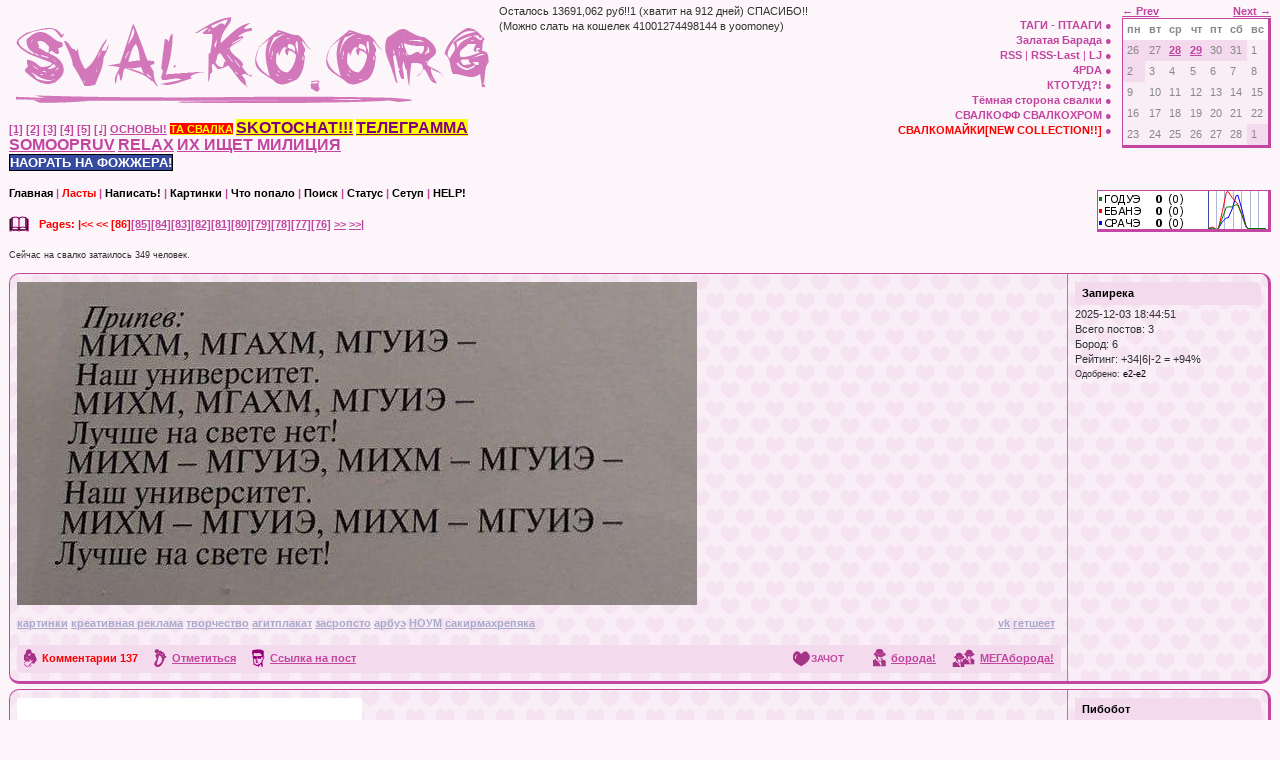

--- FILE ---
content_type: text/html; charset=windows-1251
request_url: https://svalko.org/tag/47
body_size: 12531
content:
<!DOCTYPE html PUBLIC "-//W3C//DTD XHTML 1.0 Transitional//EN" "http://www.w3.org/TR/xhtml1/DTD/xhtml1-transitional.dtd">

<html xmlns="http://www.w3.org/1999/xhtml" xml:lang="ru" lang="ru"> <!-- НАДО НАДО ЧИПОВАДЗЭ ПА УТРАМЭ ВЕЧЕРАМ!!!11 -->
<head>
<meta http-equiv="X-UA-Compatible" content="IE=7"/>
<base href="https://svalko.org/"/>
<meta http-equiv="Content-Type" content="text/html; charset=windows-1251"/>
<meta name="yandex-verification" content="589d1a877f070ff9"/>
<title>&#x2665;&#x2665;&#x2665; СвАлОчКа! &#x2665;&#x2665;&#x2665;&#x263a;&#x263b;&#x263a;</title><link href="css/style.css" type="text/css" rel="stylesheet"/>
<!--link href="css/jumping_gay_porn.css" type="text/css" rel="stylesheet"/-->
<!--[if lt IE 8]><link href="css/style_ie.css" type="text/css" rel="stylesheet" /><![endif]-->
<link href="/css/style_pink.css" type="text/css" rel="stylesheet"><link rel="alternate" type="application/xml" title="RSS" href="https://svalko.org/rss.php"/>
<link rel="stylesheet" href="/css/gif-player.css" type="text/css" media="screen"/>
<script>
  (function(i,s,o,g,r,a,m){i['GoogleAnalyticsObject']=r;i[r]=i[r]||function(){
  (i[r].q=i[r].q||[]).push(arguments)},i[r].l=1*new Date();a=s.createElement(o),
  m=s.getElementsByTagName(o)[0];a.async=1;a.src=g;m.parentNode.insertBefore(a,m)
  })(window,document,'script','//www.google-analytics.com/analytics.js','ga');

  ga('create', 'UA-15578013-2', 'auto');
  ga('send', 'pageview');
</script>
<script type="text/javascript" src="/js/jquery-1.4.2.min.js"></script>
<script type="text/javascript" src="/js/gif-player.js"></script>
<script type="text/javascript" src="/js/fojjer.js"></script>
</head>
<body id="glagne">		<div id="header"><div style="display: table-row;">
		<div id="logo">			<a href="/"><img src="images/logo-pink.png" width="480" height="97" alt="Свалка! Свалко!" title="возможно АНОНИМНЫЕ НАРКОМАНЫ смогут Вам ПОМОЧЬ."></a><br/>
			<div id="news" style="width: 480px"><div>
<!--a target="_blank" href="https://btanks.sourceforge.net/"><img src="/img/bt.gif" alt="Battle Tanks!" /></a><br/>
<a href="/49131.html"><b>свалко в оерси</b></a><br/>-->
<a href="https://svalko.org/data/2008_12_05_23_06_344103_1.gif">[1]</a>
<a href="/116761.html">[2]</a>
<a href="/114344.html">[3]</a>
<a href="/218319.html">[4]</a>
<a href="/260674.html">[5]</a>
<a href="/167825.html">[&#x2669;]</a><!--br-->
<a href="https://svalko.org/tag/72">ОСНОВЫ!</a>
<a style="color: yellow; background-color: red;" href="https://ta.svalko.org">ТА СВАЛКА</a><!--br-->
<a style="color: purple; background-color: yellow; font-size: 12pt;" href="skype:?chat&blob=YrhaRep8HyqXY0_mocQjVUIgp6PoIiNkYh8q4J-dPA6c31idlcVOa99CEEKrhnvADJqAuNC6h5VWUg">SKOTOCHAT!!!</a>
<a style="color: purple; background-color: yellow; font-size: 12pt;" href="https://t.me/svalo4ka">ТЕЛЕГРАММА</a><!--br-->
<a style="font-size: 12pt;" href="https://svalko.org/477377.html">SOMOOPRUV</a><!--br-->
<a style="font-size: 12pt;" href="https://svalko.org/relax.html">RELAX</a><!--br-->
<a style="font-size: 12pt;" href="https://svalko.org/944090.html">ИХ ИЩЕТ МИЛИЦИЯ</a><!--br-->
<button class="fojjer"></button>
</div><br/></div>		</div>	<div id="donate">		<!-- НАКАТИ ПЯТАЧИНУ!! КОНЧАЙ ЖИДИЦО!! -->
		<!--iframe class="donate" frameborder="0" allowtransparency="true" scrolling="no" src="https://money.yandex.ru/quickpay/shop-widget?account=41001274498144&quickpay=shop&payment-type-choice=on&mobile-payment-type-choice=on&writer=seller&targets=%D0%9D%D0%B0+%D0%BE%D0%BF%D0%BB%D0%B0%D1%82%D1%83+%D1%85%D0%BE%D1%81%D1%82%D0%B8%D0%BD%D0%B3%D0%B0+&targets-hint=&default-sum=99&button-text=03&successURL=" width="460" height="200"></iframe-->
		<!--iframe class="donate" src="https://yoomoney.ru/quickpay/shop-widget?writer=buyer&targets=&targets-hint=&default-sum=199&button-text=11&payment-type-choice=on&mobile-payment-type-choice=on&hint=&successURL=&quickpay=shop&account=41001274498144&" width="423" height="215" frameborder="0" allowtransparency="true" scrolling="no"></iframe-->
		Осталось 13691,062 руб!!1 (хватит на 912 дней)  СПАСИБО!!<br/>
		(Можно слать на кошелек 41001274498144 в yoomoney)<br/><br/>
		<iframe src="https://yoomoney.ru/quickpay/fundraise/button?billNumber=1U0J3gR0aL8.230207&" width="330" height="50" frameborder="0" allowtransparency="true" scrolling="no"></iframe><br/>
		<!-- ЩАЗ Я ТЕБЕ ПОКАЖУ ЧТО ТАКОЕ ЛЕНИН!! -->
	</div>		<!--div id="xxnews">
			<div id="xxnews2" visible="0"></div>
		</div-->
		<ul id="top_nav">			<li><a href="/tags.html" class="nav2">ТАГИ - ПТААГИ</a></li>
			<li><a href="/boroda.html" class="nav2">Залатая Барада</a></li>
			<!--li><a href="/top.html" class="nav2">TOP</a> | <a href="/ct.html" class="nav2">TMPT</a></li-->
			<li><a href="/rss.php" class="nav2">RSS</a> | <a href="/rss.php?comments=1" class="nav2">RSS-Last</a>
				| <a href="http://www.livejournal.com/friends/add.bml?user=dumped_girl" class="nav2">LJ</a></li>
			<li><a href="https://pda.svalko.org/" class="nav2">4PDA</a></li>
			<li><a href="/45099.html" class="nav2" style="font-weight: bold;">КТОТУД?!</a></li>
			<li><a href="https://dark.side.of.svalko.org" class="nav" style="font-weight: bold;">Тёмная сторона свалки</a></li>
			<li><a href="https://svalko.org/firefox/">СВАЛКОФФ</a> <a href="https://svalko.org/chrome/">СВАЛКОХРОМ</a></li>
			<li><a href="http://store.svalko.org" style="color: red;">СВАЛКОМАЙКИ[NEW COLLECTION!!]</a></li>
		</ul>		<!-- ВОВА!1 Надо убрать расстановку классов c0, c1, c2, c3. Нахуй они?-->
<div id="calendar">	<table>
		<caption>
			<a href="/2026/1/1/" class="nav2" style="float: left">&larr; Prev</a>
			<a href="/2026/3/1/" class="nav2">Next &rarr;</a>
		</caption>
		<thead>
			<tr>
				<th>пн</th><th>вт</th><th>ср</th><th>чт</th><th>пт</th><th class="red">сб</th><th class="red">вс</th>
			</tr>
		</thead>
		<tbody>			<tr><td class="cd">
				<span>26</span>			</td><td class="cd">
				<span>27</span>			</td><td class="cd">
				<a href="/2026/01/28/">28</a>			</td><td class="cd">
				<a href="/2026/01/29/">29</a>			</td><td class="cd">
				<span>30</span>			</td><td class="cd">
				<span>31</span>			</td><td class="c0">
				<span>1</span>			</td></tr>					<tr><td class="cc">
				<span>2</span>			</td><td class="c3">
				<span>3</span>			</td><td class="c1">
				<span>4</span>			</td><td class="c3">
				<span>5</span>			</td><td class="c1">
				<span>6</span>			</td><td class="c3">
				<span>7</span>			</td><td class="c1">
				<span>8</span>			</td></tr>					<tr><td class="c0">
				<span>9</span>			</td><td class="c2">
				<span>10</span>			</td><td class="c0">
				<span>11</span>			</td><td class="c2">
				<span>12</span>			</td><td class="c0">
				<span>13</span>			</td><td class="c2">
				<span>14</span>			</td><td class="c0">
				<span>15</span>			</td></tr>					<tr><td class="c1">
				<span>16</span>			</td><td class="c3">
				<span>17</span>			</td><td class="c1">
				<span>18</span>			</td><td class="c3">
				<span>19</span>			</td><td class="c1">
				<span>20</span>			</td><td class="c3">
				<span>21</span>			</td><td class="c1">
				<span>22</span>			</td></tr>					<tr><td class="c0">
				<span>23</span>			</td><td class="c2">
				<span>24</span>			</td><td class="c0">
				<span>25</span>			</td><td class="c2">
				<span>26</span>			</td><td class="c0">
				<span>27</span>			</td><td class="c2">
				<span>28</span>			</td><td class="cd">
				<span>1</span>			</td></tr>		</tbody>	</table>
</div>	</div></div>	<div class="box" style="padding: 0pt; float: right; margin-top: 4px; height: 38px;" id="trends_informer"><a href="/trends.html"><img width="110" height="38" style="" src="trends_images.php?informer=1"/><img width="60" height="38" src="trends_images.php?informer=1&mode=1"/></a></div>	<div class="navigation">
		<a href="/">Главная</a> | 
		<a href="/last.html?lc=1009143" class="last">Ласты</a> |
		<a href="/update.html">Написать!</a> | 
		<a href="/images.html">Картинки</a> | 
		<a href="/random.html">Что попало</a> | 
	    <a href="/search.html">Поиск</a>
	     |
	    <a href="/status.html">Статус</a> | 
	    <a href="/setup.html">Сетуп</a> | <a href="/help.html">HELP!</a>
	</div>
	<div class="paging">Pages: |&lt;&lt;&nbsp;&lt;&lt;&nbsp;<b>[86]</b><a href="/page/85?tag_id=47">[85]</a><a href="/page/84?tag_id=47">[84]</a><a href="/page/83?tag_id=47">[83]</a><a href="/page/82?tag_id=47">[82]</a><a href="/page/81?tag_id=47">[81]</a><a href="/page/80?tag_id=47">[80]</a><a href="/page/79?tag_id=47">[79]</a><a href="/page/78?tag_id=47">[78]</a><a href="/page/77?tag_id=47">[77]</a><a href="/page/76?tag_id=47">[76]</a>&nbsp;<a href="/page/75?tag_id=47">&gt;&gt;</a>&nbsp;<a href="/page/0?tag_id=47">&gt;&gt;|</a></div>
<div style="font-size: 7pt;">Сейчас на cвалко затаилось 349 человек.</div>	<div id="main-block">		<div id="content">			<script type="text/javascript"><!--
		function err(e) {
			e.onerror = null;
			e.src = '/image_proxy.php?url=' + e.src;
		}
//-->
</script>	<div class="posting ">
		<a name="a1002265"></a>
		<div class="info">
			<span class="author"><a href="?author=%C7%E0%EF%E8%F0%E5%EA%E0">Запирека</a></span>
						2025-12-03 18:44:51<br/>
			Всего постов: 3<br/>
			Бород: <span id="cur_boroda_span_1002265">6</span><br/>
			Рейтинг: <span id="rating_span_1002265">+34|6|-2 = +94%</span><br/>
			<small>Одобрено: <a style="text-decoration: none; color: black; font-weight: normal;" href="?approver=e2-e2">e2-e2</a></small>		</div>
		<div class="text">
			<!-- Image from <a target="_blank" href="https://i.vas3k.club/afd68813d36e76eeba47010c4af5d973a29a30bad7516df8bcdaf40e40ea59d6.jpg">https://i.vas3k.club/afd68813d36e76ee.. ..3a29a30bad7516df8bcdaf40e40ea59d6.jpg</a>  --><img src="https://svalko.org/data/2025_12_03_18_44i_vas3k_club_afd68813d36e76eeba47010c4af5d973a29a30bad7516df8bcdaf40e40ea59d6.jpg"  alt="https://i.vas3k.club/afd68813d36e76eeba47010c4af5d973a29a30bad7516df8bcdaf40e40ea59d6.jpg" width="680" height="323" /><span class="preview" id="preview_1002265">	</span>
			<div class="tags">
		<a href="/tag/17">картинки</a> <a href="/tag/47">креативная реклама</a> <a href="/tag/50">творчество</a> <a href="/tag/59">агитплакат</a> <a href="/tag/88">засропсто</a> <a href="/tag/96">арбуэ</a> <a href="/tag/118">НОУМ</a> <a href="/tag/126">сакирмахрепяка</a> 	<div style="float: right; margin-right: 5px;" class="rt-post">
	    <a target="_blank" href="https://vk.com/share.php?url=http%3A%2F%2Fsvalko.org%2F1002265.html">vk</a>
	    <a target="_blank" href="retweet.php?post=1002265">гетшеет</a>
	</div>
</div>
		</div>
		<div class="manage">
			<div class="rate">
				        <span id="vote_form_1002265" class="vote">				<a href="javascript:vote(1002265, 1);">ЗАЧОТ</a>
			</span>	<b id="voted_area2_1002265"></b>	
							<span id="boroda_form_1002265">				<a href="javascript:boroda(1002265, 0);" class="boroda">борода!</a>				<a href="javascript:boroda(1002265, 1);" class="megaboroda">МЕГАборода!</a>			</span>			<span style="display: none;" id="boroda_voted_1002265">я знаю :(</span>
			</div>
			<a href="/1002265.html?high=1008165#c1008165" class="read">Комментарии <span>137</span></a>			<a href="/update.html?comment=1002265" class="write">Отметиться</a>
			<a href="https://svalko.org/1002265.html">Ссылка на пост</a>
		</div>
	</div>
	<div class="posting ">
		<a name="a999685"></a>
		<div class="info">
			<span class="author"><a href="?author=%CF%E8%E1%EE%E1%EE%F2">Пибобот</a></span>
						2025-11-11 15:05:44<br/>
			Всего постов: 1<br/>
			Бород: <span id="cur_boroda_span_999685">6</span><br/>
			Рейтинг: <span id="rating_span_999685">+24|8|-17 = +57%</span><br/>
			<small>Одобрено: <a style="text-decoration: none; color: black; font-weight: normal;" href="?approver=Рвун Чехлов">Рвун Чехлов</a></small>		</div>
		<div class="text">
			<!-- Image from <a target="_blank" href="https://i.ibb.co/99TFjQCM/chipy.png">https://i.ibb.co/99TFjQCM/chipy.png</a>  --><img src="https://svalko.org/data/2025_11_11_15_05i_ibb_co_99TFjQCM_chipy.png"  alt="https://i.ibb.co/99TFjQCM/chipy.png" width="345" height="396" /><span class="preview" id="preview_999685">	</span>
			<div class="tags">
		<a href="/tag/17">картинки</a> <a href="/tag/47">креативная реклама</a> <a href="/tag/50">творчество</a> <a href="/tag/59">агитплакат</a> <a href="/tag/64">проблемы передачи абсолютного вселенского знания вводящим низшим существам</a> <a href="/tag/88">засропсто</a> 	<div style="float: right; margin-right: 5px;" class="rt-post">
	    <a target="_blank" href="https://vk.com/share.php?url=http%3A%2F%2Fsvalko.org%2F999685.html">vk</a>
	    <a target="_blank" href="retweet.php?post=999685">гетшеет</a>
	</div>
</div>
		</div>
		<div class="manage">
			<div class="rate">
				        <span id="vote_form_999685" class="vote">				<a href="javascript:vote(999685, 1);">ЗАЧОТ</a>
			</span>	<b id="voted_area2_999685"></b>	
							<span id="boroda_form_999685">				<a href="javascript:boroda(999685, 0);" class="boroda">борода!</a>				<a href="javascript:boroda(999685, 1);" class="megaboroda">МЕГАборода!</a>			</span>			<span style="display: none;" id="boroda_voted_999685">я знаю :(</span>
			</div>
			<a href="/999685.html?high=1000823#c1000823" class="read">Комментарии <span>113</span></a>			<a href="/update.html?comment=999685" class="write">Отметиться</a>
			<a href="https://svalko.org/999685.html">Ссылка на пост</a>
		</div>
	</div>
	<div class="posting ">
		<a name="a996799"></a>
		<div class="info">
			<span class="author"><a href="?author=Booooo">Booooo</a></span>
						2025-10-17 19:35:35<br/>
			Всего постов: 128<br/>
			Бород: <span id="cur_boroda_span_996799">3</span><br/>
			Рейтинг: <span id="rating_span_996799">+22|1|0 = +100%</span><br/>
			<small>Одобрено: <a style="text-decoration: none; color: black; font-weight: normal;" href="?approver=Рвун Чехлов">Рвун Чехлов</a></small>		</div>
		<div class="text">
			<!-- Image from <a target="_blank" href="http://cdn.jpg.wtf/futurico/16/1e/1760619620-161e461c2b90a11c28ef06baa3bb86f8.jpeg">http://cdn.jpg.wtf/futurico/16/1e/176.. ..161e461c2b90a11c28ef06baa3bb86f8.jpeg</a>  --><img src="https://svalko.org/data/2025_10_17_19_35cdn_jpg_wtf_futurico_16_1e_1760619620_161e461c2b90a11c28ef06baa3bb86f8.jpeg"  alt="http://cdn.jpg.wtf/futurico/16/1e/1760619620-161e461c2b90a11c28ef06baa3bb86f8.jpeg" width="800" height="1066" /><span class="preview" id="preview_996799">	</span>
			<div class="tags">
		<a href="/tag/17">картинки</a> <a href="/tag/47">креативная реклама</a> <a href="/tag/90">ниибу</a> <a href="/tag/126">сакирмахрепяка</a> 	<div style="float: right; margin-right: 5px;" class="rt-post">
	    <a target="_blank" href="https://vk.com/share.php?url=http%3A%2F%2Fsvalko.org%2F996799.html">vk</a>
	    <a target="_blank" href="retweet.php?post=996799">гетшеет</a>
	</div>
</div>
		</div>
		<div class="manage">
			<div class="rate">
				        <span id="vote_form_996799" class="vote">				<a href="javascript:vote(996799, 1);">ЗАЧОТ</a>
			</span>	<b id="voted_area2_996799"></b>	
							<span id="boroda_form_996799">				<a href="javascript:boroda(996799, 0);" class="boroda">борода!</a>				<a href="javascript:boroda(996799, 1);" class="megaboroda">МЕГАборода!</a>			</span>			<span style="display: none;" id="boroda_voted_996799">я знаю :(</span>
			</div>
			<a href="/996799.html?high=998893#c998893" class="read">Комментарии <span>102</span></a>			<a href="/update.html?comment=996799" class="write">Отметиться</a>
			<a href="https://svalko.org/996799.html">Ссылка на пост</a>
		</div>
	</div>
	<div class="posting ">
		<a name="a995855"></a>
		<div class="info">
			<span class="author"><a href="?author=%C0%E4%EC%E8%ED%E8%F1%F2%F0%E0%F6%E8%FF+%E2+%EB%E8%F6%E5">Администрация в лице</a></span>
						2025-10-02 12:02:12<br/>
			Всего постов: 34<br/>
			Бород: <span id="cur_boroda_span_995855">5</span><br/>
			Рейтинг: <span id="rating_span_995855">+12|1|-7 = +61%</span><br/>
					</div>
		<div class="text">
			<strong>6. Мебиус 1025
<br/>небу 2023-12-06 14:00:56</strong>
<br/>
<br/><!-- Image from <a target="_blank" href="https://i.ibb.co/Zz08fmgq/meaq4Qh.jpg">https://i.ibb.co/Zz08fmgq/meaq4Qh.jpg</a>  --><img src="https://svalko.org/data/2025_10_02_12_02i_ibb_co_Zz08fmgq_meaq4Qh.jpg"  alt="https://i.ibb.co/Zz08fmgq/meaq4Qh.jpg" width="550" height="859" /><span class="preview" id="preview_995855">	</span>
			<div class="tags">
		<a href="/tag/13">познавательно</a> <a href="/tag/17">картинки</a> <a href="/tag/47">креативная реклама</a> <a href="/tag/59">агитплакат</a> <a href="/tag/96">арбуэ</a> <a href="/tag/102">идиты нахуй</a> <a href="/tag/128">нас читают дети!</a> 	<div style="float: right; margin-right: 5px;" class="rt-post">
	    <a target="_blank" href="https://vk.com/share.php?url=http%3A%2F%2Fsvalko.org%2F995855.html">vk</a>
	    <a target="_blank" href="retweet.php?post=995855">гетшеет</a>
	</div>
</div>
		</div>
		<div class="manage">
			<div class="rate">
				        <span id="vote_form_995855" class="vote">				<a href="javascript:vote(995855, 1);">ЗАЧОТ</a>
			</span>	<b id="voted_area2_995855"></b>	
							<span id="boroda_form_995855">				<a href="javascript:boroda(995855, 0);" class="boroda">борода!</a>				<a href="javascript:boroda(995855, 1);" class="megaboroda">МЕГАборода!</a>			</span>			<span style="display: none;" id="boroda_voted_995855">я знаю :(</span>
			</div>
			<a href="/995855.html?high=997146#c997146" class="read">Комментарии <span>28</span></a>			<a href="/update.html?comment=995855" class="write">Отметиться</a>
			<a href="https://svalko.org/995855.html">Ссылка на пост</a>
		</div>
	</div>
	<div class="posting ">
		<a name="a994151"></a>
		<div class="info">
			<span class="author"><a href="?author=%CE-5">О-5</a></span>
						2025-09-12 11:00:33<br/>
			Всего постов: 395<br/>
			Бород: <span id="cur_boroda_span_994151">5</span><br/>
			Рейтинг: <span id="rating_span_994151">+16|3|-60 = -37%</span><br/>
			<small>Одобрено: <a style="text-decoration: none; color: black; font-weight: normal;" href="?approver=Unwaiter">Unwaiter</a></small>		</div>
		<div class="text">
			<!-- Image from <a target="_blank" href="https://i.ibb.co/LXwFvDLZ/75a3c17c-319f-46f8-9696-fd8e1e8bc92b.jpg">https://i.ibb.co/LXwFvDLZ/75a3c17c-319f-46f8-9696-fd8e1e8bc92b.jpg</a>  --><img src="https://svalko.org/data/2025_09_12_11_00i_ibb_co_LXwFvDLZ_75a3c17c_319f_46f8_9696_fd8e1e8bc92b.jpg"  alt="https://i.ibb.co/LXwFvDLZ/75a3c17c-319f-46f8-9696-fd8e1e8bc92b.jpg" width="1024" height="1024" /><span class="preview" id="preview_994151">	</span>
			<div class="tags">
		<a href="/tag/13">познавательно</a> <a href="/tag/17">картинки</a> <a href="/tag/45">упячка мозга</a> <a href="/tag/47">креативная реклама</a> <a href="/tag/61">это должен знать каждый</a> <a href="/tag/126">сакирмахрепяка</a> <a href="/tag/133">Омск</a> <a href="/tag/141">нейропсто</a> 	<div style="float: right; margin-right: 5px;" class="rt-post">
	    <a target="_blank" href="https://vk.com/share.php?url=http%3A%2F%2Fsvalko.org%2F994151.html">vk</a>
	    <a target="_blank" href="retweet.php?post=994151">гетшеет</a>
	</div>
</div>
		</div>
		<div class="manage">
			<div class="rate">
				        <span id="vote_form_994151" class="vote">				<a href="javascript:vote(994151, 1);">ЗАЧОТ</a>
			</span>	<b id="voted_area2_994151"></b>	
							<span id="boroda_form_994151">				<a href="javascript:boroda(994151, 0);" class="boroda">борода!</a>				<a href="javascript:boroda(994151, 1);" class="megaboroda">МЕГАборода!</a>			</span>			<span style="display: none;" id="boroda_voted_994151">я знаю :(</span>
			</div>
			<a href="/994151.html?high=1000249#c1000249" class="read">Комментарии <span>86</span></a>			<a href="/update.html?comment=994151" class="write">Отметиться</a>
			<a href="https://svalko.org/994151.html">Ссылка на пост</a>
		</div>
	</div>
	<div class="posting ">
		<a name="a985429"></a>
		<div class="info">
			<span class="author"><a href="?author=%DD%EB%FC+%EB%FC%F2">Эль льт</a></span>
						2025-06-15 21:51:32<br/>
			Всего постов: 1<br/>
			Бород: <span id="cur_boroda_span_985429">1</span><br/>
			Рейтинг: <span id="rating_span_985429">+13|1|-23 = +7%</span><br/>
			<small>Одобрено: <a style="text-decoration: none; color: black; font-weight: normal;" href="?approver=погромист">погромист</a></small>		</div>
		<div class="text">
			<!-- Image from <a target="_blank" href="https://kapibucket-images-prod.fra1.cdn.digitaloceanspaces.com/uploads/2025/06/05/0f0e4b54-c23b-41fd-a282-bcb84aecd0db.webp">https://kapibucket-images-prod.fra1.c.. ..4b54-c23b-41fd-a282-bcb84aecd0db.webp</a>  --><img src="https://svalko.org/data/2025_06_15_21_51kapibucket_images_prod_fra1_cdn_digitaloceanspaces_com_uploads_2025_06_05_0f0e4b54_c23b_41fd_a282_bcb84aecd0db.webp"  alt="https://kapibucket-images-prod.fra1.cdn.digitaloceanspaces.com/uploads/2025/06/05/0f0e4b54-c23b-41fd-a282-bcb84aecd0db.webp" width="1080" height="1276"/><span class="preview" id="preview_985429">	</span>
			<div class="tags">
		<a href="/tag/17">картинки</a> <a href="/tag/47">креативная реклама</a> <a href="/tag/94">остервенелый хентай</a> <a href="/tag/128">нас читают дети!</a> 	<div style="float: right; margin-right: 5px;" class="rt-post">
	    <a target="_blank" href="https://vk.com/share.php?url=http%3A%2F%2Fsvalko.org%2F985429.html">vk</a>
	    <a target="_blank" href="retweet.php?post=985429">гетшеет</a>
	</div>
</div>
		</div>
		<div class="manage">
			<div class="rate">
				        <span id="vote_form_985429" class="vote">				<a href="javascript:vote(985429, 1);">ЗАЧОТ</a>
			</span>	<b id="voted_area2_985429"></b>	
							<span id="boroda_form_985429">				<a href="javascript:boroda(985429, 0);" class="boroda">борода!</a>				<a href="javascript:boroda(985429, 1);" class="megaboroda">МЕГАборода!</a>			</span>			<span style="display: none;" id="boroda_voted_985429">я знаю :(</span>
			</div>
			<a href="/985429.html?high=986135#c986135" class="read">Комментарии <span>51</span></a>			<a href="/update.html?comment=985429" class="write">Отметиться</a>
			<a href="https://svalko.org/985429.html">Ссылка на пост</a>
		</div>
	</div>
	<div class="posting ">
		<a name="a960222"></a>
		<div class="info">
			<span class="author"><a href="?author=%C7%E0%E1%E5%EB%FC%F2">Забельт</a></span>
						2024-12-09 16:53:30<br/>
			Всего постов: 2<br/>
			Бород: <span id="cur_boroda_span_960222">0</span><br/>
			Рейтинг: <span id="rating_span_960222">+14|6|-1 = +92%</span><br/>
			<small>Одобрено: <a style="text-decoration: none; color: black; font-weight: normal;" href="?approver=Рвун Чехлов">Рвун Чехлов</a></small>		</div>
		<div class="text">
			<!-- Image from <a target="_blank" href="https://i.ibb.co/b2WRN1M/173348120018756405.jpg">https://i.ibb.co/b2WRN1M/173348120018756405.jpg</a>  --><img src="https://svalko.org/data/2024_12_09_16_53i_ibb_co_b2WRN1M_173348120018756405.jpg"  alt="https://i.ibb.co/b2WRN1M/173348120018756405.jpg" width="640" height="360" /><br/><br/>РЫЦАРИ НОЖА И ПРЯЧУТ ОТ СУПЕРМАРКЕТИНГА. МАЛЬЧИКИ-ЗАЙЧИКИ ИГРАЛИ В СЛУХ ЧЕРЕЗ РАЗ СМОТРЕЛ ДИВИДИ-КИНО-ТЕАТР И ВСЯКОЙ ЗАРАЗЫ. <span class="preview" id="preview_960222">	</span>
			<div class="tags">
		<a href="/tag/17">картинки</a> <a href="/tag/23">штуки</a> <a href="/tag/47">креативная реклама</a> <a href="/tag/54">скотобаза</a> <a href="/tag/62">я и мой брат-дебил</a> <a href="/tag/90">ниибу</a> 	<div style="float: right; margin-right: 5px;" class="rt-post">
	    <a target="_blank" href="https://vk.com/share.php?url=http%3A%2F%2Fsvalko.org%2F960222.html">vk</a>
	    <a target="_blank" href="retweet.php?post=960222">гетшеет</a>
	</div>
</div>
		</div>
		<div class="manage">
			<div class="rate">
				        <span id="vote_form_960222" class="vote">				<a href="javascript:vote(960222, 1);">ЗАЧОТ</a>
			</span>	<b id="voted_area2_960222"></b>	
							<span id="boroda_form_960222">				<a href="javascript:boroda(960222, 0);" class="boroda">борода!</a>				<a href="javascript:boroda(960222, 1);" class="megaboroda">МЕГАборода!</a>			</span>			<span style="display: none;" id="boroda_voted_960222">я знаю :(</span>
			</div>
			<a href="/960222.html?high=960498#c960498" class="read">Комментарии <span>30</span></a>			<a href="/update.html?comment=960222" class="write">Отметиться</a>
			<a href="https://svalko.org/960222.html">Ссылка на пост</a>
		</div>
	</div>
	<div class="posting ">
		<a name="a959974"></a>
		<div class="info">
			<span class="author"><a href="?author=MANOWAR">MANOWAR</a></span>
						2024-12-05 11:52:54<br/>
			Всего постов: 1155<br/>
			Бород: <span id="cur_boroda_span_959974">15</span><br/>
			Рейтинг: <span id="rating_span_959974">+16|4|-9 = +62%</span><br/>
			<small>Одобрено: <a style="text-decoration: none; color: black; font-weight: normal;" href="?approver=e2-e2">e2-e2</a></small>		</div>
		<div class="text">
			<!-- Image from <a target="_blank" href="https://izismile.com/img/img14/20220119/640/morning_picdump_3520_640_high_42.jpg">https://izismile.com/img/img14/202201.. ../morning_picdump_3520_640_high_42.jpg</a>  --><img src="https://svalko.org/data/2024_12_05_11_52izismile_com_img_img14_20220119_640_morning_picdump_3520_640_high_42.jpg"  alt="https://izismile.com/img/img14/20220119/640/morning_picdump_3520_640_high_42.jpg" width="564" height="724" /><span class="preview" id="preview_959974">	</span>
			<div class="tags">
		<a href="/tag/17">картинки</a> <a href="/tag/47">креативная реклама</a> <a href="/tag/120">карапь</a> 	<div style="float: right; margin-right: 5px;" class="rt-post">
	    <a target="_blank" href="https://vk.com/share.php?url=http%3A%2F%2Fsvalko.org%2F959974.html">vk</a>
	    <a target="_blank" href="retweet.php?post=959974">гетшеет</a>
	</div>
</div>
		</div>
		<div class="manage">
			<div class="rate">
				        <span id="vote_form_959974" class="vote">				<a href="javascript:vote(959974, 1);">ЗАЧОТ</a>
			</span>	<b id="voted_area2_959974"></b>	
							<span id="boroda_form_959974">				<a href="javascript:boroda(959974, 0);" class="boroda">борода!</a>				<a href="javascript:boroda(959974, 1);" class="megaboroda">МЕГАборода!</a>			</span>			<span style="display: none;" id="boroda_voted_959974">я знаю :(</span>
			</div>
			<a href="/959974.html?high=960328#c960328" class="read">Комментарии <span>35</span></a>			<a href="/update.html?comment=959974" class="write">Отметиться</a>
			<a href="https://svalko.org/959974.html">Ссылка на пост</a>
		</div>
	</div>
	<div class="posting ">
		<a name="a959730"></a>
		<div class="info">
			<span class="author"><a href="?author=%DF%E1%E0%E1%EB%EE%F2">Ябаблот</a></span>
						2024-12-02 13:13:31<br/>
			Всего постов: 204<br/>
			Бород: <span id="cur_boroda_span_959730">3</span><br/>
			Рейтинг: <span id="rating_span_959730">+13|6|-6 = +66%</span><br/>
			<small>Одобрено: <a style="text-decoration: none; color: black; font-weight: normal;" href="?approver=Рвун Чехлов">Рвун Чехлов</a></small>		</div>
		<div class="text">
			<!-- Image from <a target="_blank" href="https://i.ibb.co/zh0Rjmb/IMG-1965.jpg">https://i.ibb.co/zh0Rjmb/IMG-1965.jpg</a>  --><img src="https://svalko.org/data/2024_12_02_13_13i_ibb_co_zh0Rjmb_IMG_1965.jpg"  alt="https://i.ibb.co/zh0Rjmb/IMG-1965.jpg" width="640" height="931" /><span class="preview" id="preview_959730">	</span>
			<div class="tags">
		<a href="/tag/17">картинки</a> <a href="/tag/47">креативная реклама</a> <a href="/tag/88">засропсто</a> <a href="/tag/94">остервенелый хентай</a> <a href="/tag/113">Дифчонге!</a> <a href="/tag/138">конб</a> 	<div style="float: right; margin-right: 5px;" class="rt-post">
	    <a target="_blank" href="https://vk.com/share.php?url=http%3A%2F%2Fsvalko.org%2F959730.html">vk</a>
	    <a target="_blank" href="retweet.php?post=959730">гетшеет</a>
	</div>
</div>
		</div>
		<div class="manage">
			<div class="rate">
				        <span id="vote_form_959730" class="vote">				<a href="javascript:vote(959730, 1);">ЗАЧОТ</a>
			</span>	<b id="voted_area2_959730"></b>	
							<span id="boroda_form_959730">				<a href="javascript:boroda(959730, 0);" class="boroda">борода!</a>				<a href="javascript:boroda(959730, 1);" class="megaboroda">МЕГАборода!</a>			</span>			<span style="display: none;" id="boroda_voted_959730">я знаю :(</span>
			</div>
			<a href="/959730.html?high=990131#c990131" class="read">Комментарии <span>118</span></a>			<a href="/update.html?comment=959730" class="write">Отметиться</a>
			<a href="https://svalko.org/959730.html">Ссылка на пост</a>
		</div>
	</div>
	<div class="posting ">
		<a name="a959071"></a>
		<div class="info">
			<span class="author"><a href="?author=%F1%E1%FE%F4%E5%EC%F5%E5%EB">сбюфемхел</a></span>
						2024-11-25 10:22:36<br/>
			Всего постов: 22<br/>
			Бород: <span id="cur_boroda_span_959071">0</span><br/>
			Рейтинг: <span id="rating_span_959071">+20|2|-3 = +86%</span><br/>
			<small>Одобрено: <a style="text-decoration: none; color: black; font-weight: normal;" href="?approver=Unwaiter">Unwaiter</a></small>		</div>
		<div class="text">
			<!-- Image from <a target="_blank" href="https://i.ibb.co/C70Y9wq/scale-2400.jpg">https://i.ibb.co/C70Y9wq/scale-2400.jpg</a>  --><img src="https://svalko.org/data/2024_11_25_10_22i_ibb_co_C70Y9wq_scale_2400.jpg"  alt="https://i.ibb.co/C70Y9wq/scale-2400.jpg" width="540" height="750" /><span class="preview" id="preview_959071">	</span>
			<div class="tags">
		<a href="/tag/17">картинки</a> <a href="/tag/47">креативная реклама</a> <a href="/tag/127">завтравоскресенье!</a> 	<div style="float: right; margin-right: 5px;" class="rt-post">
	    <a target="_blank" href="https://vk.com/share.php?url=http%3A%2F%2Fsvalko.org%2F959071.html">vk</a>
	    <a target="_blank" href="retweet.php?post=959071">гетшеет</a>
	</div>
</div>
		</div>
		<div class="manage">
			<div class="rate">
				        <span id="vote_form_959071" class="vote">				<a href="javascript:vote(959071, 1);">ЗАЧОТ</a>
			</span>	<b id="voted_area2_959071"></b>	
							<span id="boroda_form_959071">				<a href="javascript:boroda(959071, 0);" class="boroda">борода!</a>				<a href="javascript:boroda(959071, 1);" class="megaboroda">МЕГАборода!</a>			</span>			<span style="display: none;" id="boroda_voted_959071">я знаю :(</span>
			</div>
			<a href="/959071.html?high=986192#c986192" class="read">Комментарии <span>32</span></a>			<a href="/update.html?comment=959071" class="write">Отметиться</a>
			<a href="https://svalko.org/959071.html">Ссылка на пост</a>
		</div>
	</div>
	<div class="posting ">
		<a name="a957601"></a>
		<div class="info">
			<span class="author"><a href="?author=Cecile">Cecile</a></span>
						2024-11-09 04:40:21<br/>
			Всего постов: 1<br/>
			Бород: <span id="cur_boroda_span_957601">0</span><br/>
			Рейтинг: <span id="rating_span_957601">+2|9|-14 = -63%</span><br/>
			<small>Одобрено: <a style="text-decoration: none; color: black; font-weight: normal;" href="?approver=Рвун Чехлов">Рвун Чехлов</a></small>		</div>
		<div class="text">
			&#917;&#928;&#921;&#928;&#923;&#913; &#915;&#917;&#937;&#929;&#915;&#913;&#925;&#932;&#913;&#931; &#928;&#913;&#925;. &#915;&#929;&#919;&#915;&#927;&#929;&#921;&#913;&#916;&#919; 3 &#937;&#929;&#913;&#921;&#927;&#922;&#913;&#931;&#932;&#929;&#927;, &#920;&#917;&#931;&#931;&#913;&#923;&#927;&#925;&#921;&#922;&#919; &#932;.&#922;. 57013 &#932;&#951;&#955;&#941;&#966;&#969;&#957;&#959;: 23120 08844, 6976590826 &#957;&#964;&#965;&#964;&#945; &#954;&#961;&#949;&#946;&#945;&#964;&#953;&#945; &#933;&#966;&#945;&#963;&#956;&#940;&#964;&#953;&#957;&#945; &#922;&#961;&#949;&#946;&#940;&#964;&#953;&#945; – &#931;&#964;&#965;&#955;  &#954;&#945;&#953; &#923;&#949;&#953;&#964;&#959;&#965;&#961;&#947;&#953;&#954;&#972;&#964;&#951;&#964;&#945;.&#932;&#945; &#965;&#966;&#945;&#963;&#956;&#940;&#964;&#953;&#957;&#945;&#954;&#961;&#949;&#946;&#940;&#964;&#953;&#945; &#949;&#943;&#957;&#945;&#953; &#953;&#948;&#945;&#957;&#953;&#954;&#940;  &#947;&#953;&#945; &#972;&#963;&#959;&#965;&#962; &#945;&#957;&#945;&#950;&#951;&#964;&#959;&#973;&#957; &#963;&#965;&#957;&#948;&#965;&#945;&#963;&#956;&#972; &#940;&#957;&#949;&#963;&#951;&#962; &#954;&#945;&#953; &#963;&#964;&#965;&#955;. &#922;&#945;&#964;&#945;&#963;&#954;&#949;&#965;&#945;&#963;&#956;&#941;&#957;&#945; &#956;&#949; &#960;&#959;&#953;&#959;&#964;&#953;&#954;&#940;  &#965;&#966;&#940;&#963;&#956;&#945;&#964;&#945;, &#964;&#945; &#957;&#964;&#965;&#956;&#941;&#957;&#945; &#954;&#961;&#949;&#946;&#940;&#964;&#953;&#945; &#945;&#960;&#972; &#964;&#959;&#957; &#915;&#949;&#969;&#961;&#947;&#945;&#957;&#964;&#940;&#962; &#960;&#961;&#959;&#963;&#966;&#941;&#961;&#959;&#965;&#957; &#960;&#959;&#955;&#965;&#964;&#941;&#955;&#949;&#953;&#945; &#954;&#945;&#953; &#956;&#945;&#954;&#961;&#959;&#967;&#961;&#972;&#957;&#953;&#945; &#945;&#957;&#964;&#959;&#967;&#942;. &#921;&#948;&#945;&#957;&#953;&#954;&#940; &#947;&#953;&#945; &#959;&#953;&#954;&#959;&#947;&#949;&#957;&#949;&#953;&#945;&#954;&#959;&#973;&#962; &#967;&#974;&#961;&#959;&#965;&#962;, &#945;&#955;&#955;&#940; &#954;&#945;&#953; &#947;&#953;&#945; &#958;&#949;&#957;&#959;&#948;&#959;&#967;&#949;&#953;&#945;&#954;&#972; &#949;&#958;&#959;&#960;&#955;&#953;&#963;&#956;&#972;, &#964;&#945; &#954;&#961;&#949;&#946;&#940;&#964;&#953;&#945; &#956;&#949; &#973;&#966;&#945;&#963;&#956;&#945; &#960;&#961;&#959;&#963;&#966;&#941;&#961;&#959;&#965;&#957; &#956;&#953;&#945; &#945;&#943;&#963;&#952;&#951;&#963;&#951; &#950;&#949;&#963;&#964;&#945;&#963;&#953;&#940;&#962; &#954;&#945;&#953; &#954;&#959;&#956;&#968;&#972;&#964;&#951;&#964;&#945;&#962;.  &#958;&#965;&#955;&#953;&#957;&#945; &#954;&#961;&#949;&#946;&#945;&#964;&#953;&#945; &#952;&#949;&#963;&#963;&#945;&#955;&#959;&#957;&#953;&#954;&#951;<span class="preview" id="preview_957601">	</span>
			<div class="tags">
		<a href="/tag/47">креативная реклама</a> <a href="/tag/52">робаты</a> <a href="/tag/61">это должен знать каждый</a> <a href="/tag/71">чудовищный сука хаос</a> <a href="/tag/87">кто туд?</a> <a href="/tag/90">ниибу</a> <a href="/tag/116">я дебилен</a> <a href="/tag/118">НОУМ</a> <a href="/tag/126">сакирмахрепяка</a> <a href="/tag/140">БУНД!</a> 	<div style="float: right; margin-right: 5px;" class="rt-post">
	    <a target="_blank" href="https://vk.com/share.php?url=http%3A%2F%2Fsvalko.org%2F957601.html">vk</a>
	    <a target="_blank" href="retweet.php?post=957601">гетшеет</a>
	</div>
</div>
		</div>
		<div class="manage">
			<div class="rate">
				        <span id="vote_form_957601" class="vote">				<a href="javascript:vote(957601, 1);">ЗАЧОТ</a>
			</span>	<b id="voted_area2_957601"></b>	
							<span id="boroda_form_957601">				<a href="javascript:boroda(957601, 0);" class="boroda">борода!</a>				<a href="javascript:boroda(957601, 1);" class="megaboroda">МЕГАборода!</a>			</span>			<span style="display: none;" id="boroda_voted_957601">я знаю :(</span>
			</div>
			<a href="/957601.html?high=957965#c957965" class="read">Комментарии <span>96</span></a>			<a href="/update.html?comment=957601" class="write">Отметиться</a>
			<a href="https://svalko.org/957601.html">Ссылка на пост</a>
		</div>
	</div>
	<div class="posting ">
		<a name="a947369"></a>
		<div class="info">
			<span class="author"><a href="?author=%C1%E5%EF%E0%E2%E8%F7">Бепавич</a></span>
						2024-07-15 16:21:29<br/>
			Всего постов: 1<br/>
			Бород: <span id="cur_boroda_span_947369">0</span><br/>
			Рейтинг: <span id="rating_span_947369">+16|3|-2 = +88%</span><br/>
			<small>Одобрено: <a style="text-decoration: none; color: black; font-weight: normal;" href="?approver=Рвун Чехлов">Рвун Чехлов</a></small>		</div>
		<div class="text">
			<!-- Image from <a target="_blank" href="https://static20.tgcnt.ru/posts/_0/2f/2f1f821022170df7f36bd5a818f960f5.jpg">https://static20.tgcnt.ru/posts/_0/2f/2f1f821022170df7f36bd5a818f960f5.jpg</a>  --><img src="https://svalko.org/data/2024_07_15_16_21static20_tgcnt_ru_posts__0_2f_2f1f821022170df7f36bd5a818f960f5.jpg"  alt="https://static20.tgcnt.ru/posts/_0/2f/2f1f821022170df7f36bd5a818f960f5.jpg" width="800" height="1066" /><span class="preview" id="preview_947369">	</span>
			<div class="tags">
		<a href="/tag/17">картинки</a> <a href="/tag/40">свалко</a> <a href="/tag/47">креативная реклама</a> <a href="/tag/102">идиты нахуй</a> 	<div style="float: right; margin-right: 5px;" class="rt-post">
	    <a target="_blank" href="https://vk.com/share.php?url=http%3A%2F%2Fsvalko.org%2F947369.html">vk</a>
	    <a target="_blank" href="retweet.php?post=947369">гетшеет</a>
	</div>
</div>
		</div>
		<div class="manage">
			<div class="rate">
				        <span id="vote_form_947369" class="vote">				<a href="javascript:vote(947369, 1);">ЗАЧОТ</a>
			</span>	<b id="voted_area2_947369"></b>	
							<span id="boroda_form_947369">				<a href="javascript:boroda(947369, 0);" class="boroda">борода!</a>				<a href="javascript:boroda(947369, 1);" class="megaboroda">МЕГАборода!</a>			</span>			<span style="display: none;" id="boroda_voted_947369">я знаю :(</span>
			</div>
			<a href="/947369.html?high=947459#c947459" class="read">Комментарии <span>15</span></a>			<a href="/update.html?comment=947369" class="write">Отметиться</a>
			<a href="https://svalko.org/947369.html">Ссылка на пост</a>
		</div>
	</div>
	<div class="posting ">
		<a name="a943369"></a>
		<div class="info">
			<span class="author"><a href="?author=%DB%F8%F2%FB%EF+%C3%E0%F3%ED%EE">Ыштып Гауно</a></span>
						2024-05-21 14:58:59<br/>
			Всего постов: 40<br/>
			Бород: <span id="cur_boroda_span_943369">6</span><br/>
			Рейтинг: <span id="rating_span_943369">+28|3|-2 = +93%</span><br/>
			<small>Одобрено: <a style="text-decoration: none; color: black; font-weight: normal;" href="?approver=Unwaiter">Unwaiter</a></small>		</div>
		<div class="text">
			Заопрувь!
<br/>
<br/><!-- Image from <a target="_blank" href="https://i.ibb.co/br488hz/b4wl8Ef.jpg">https://i.ibb.co/br488hz/b4wl8Ef.jpg</a>  --><img src="https://svalko.org/data/2024_05_21_14_58i_ibb_co_br488hz_b4wl8Ef.jpg"  alt="https://i.ibb.co/br488hz/b4wl8Ef.jpg" width="630" height="852" /><span class="preview" id="preview_943369">	</span>
			<div class="tags">
		<a href="/tag/17">картинки</a> <a href="/tag/40">свалко</a> <a href="/tag/47">креативная реклама</a> 	<div style="float: right; margin-right: 5px;" class="rt-post">
	    <a target="_blank" href="https://vk.com/share.php?url=http%3A%2F%2Fsvalko.org%2F943369.html">vk</a>
	    <a target="_blank" href="retweet.php?post=943369">гетшеет</a>
	</div>
</div>
		</div>
		<div class="manage">
			<div class="rate">
				        <span id="vote_form_943369" class="vote">				<a href="javascript:vote(943369, 1);">ЗАЧОТ</a>
			</span>	<b id="voted_area2_943369"></b>	
							<span id="boroda_form_943369">				<a href="javascript:boroda(943369, 0);" class="boroda">борода!</a>				<a href="javascript:boroda(943369, 1);" class="megaboroda">МЕГАборода!</a>			</span>			<span style="display: none;" id="boroda_voted_943369">я знаю :(</span>
			</div>
			<a href="/943369.html?high=943868#c943868" class="read">Комментарии <span>33</span></a>			<a href="/update.html?comment=943369" class="write">Отметиться</a>
			<a href="https://svalko.org/943369.html">Ссылка на пост</a>
		</div>
	</div>
	<div class="posting ">
		<a name="a942755"></a>
		<div class="info">
			<span class="author"><a href="?author=%CE-5">О-5</a></span>
						2024-05-14 12:19:27<br/>
			Всего постов: 395<br/>
			Бород: <span id="cur_boroda_span_942755">1</span><br/>
			Рейтинг: <span id="rating_span_942755">+14|5|-1 = +92%</span><br/>
			<small>Одобрено: <a style="text-decoration: none; color: black; font-weight: normal;" href="?approver=Unwaiter">Unwaiter</a></small>		</div>
		<div class="text">
			<!-- Image from <a target="_blank" href="https://i.ibb.co/v1GdzXJ/42d7068c-97f7-43e6-9f22-3443b6ae5086.jpg">https://i.ibb.co/v1GdzXJ/42d7068c-97f7-43e6-9f22-3443b6ae5086.jpg</a>  --><img src="https://svalko.org/data/2024_05_14_12_19i_ibb_co_v1GdzXJ_42d7068c_97f7_43e6_9f22_3443b6ae5086.jpg"  alt="https://i.ibb.co/v1GdzXJ/42d7068c-97f7-43e6-9f22-3443b6ae5086.jpg" width="1080" height="808" /><br/><br/>СЧИТАЕТ БЕЗРАБОТНЫЙ РЭЙСЕР ГАЗОНОКОСИЛОК ИЗ ТРЁХ УБОГИХ КНОПОК! СДЕЛАЕТ ЖЕНЕ НА МЕГОБАЙТ ФОТОГРАММ. <span class="preview" id="preview_942755">	</span>
			<div class="tags">
		<a href="/tag/17">картинки</a> <a href="/tag/24">сервис</a> <a href="/tag/47">креативная реклама</a> <a href="/tag/54">скотобаза</a> <a href="/tag/99">Сделай сам</a> 	<div style="float: right; margin-right: 5px;" class="rt-post">
	    <a target="_blank" href="https://vk.com/share.php?url=http%3A%2F%2Fsvalko.org%2F942755.html">vk</a>
	    <a target="_blank" href="retweet.php?post=942755">гетшеет</a>
	</div>
</div>
		</div>
		<div class="manage">
			<div class="rate">
				        <span id="vote_form_942755" class="vote">				<a href="javascript:vote(942755, 1);">ЗАЧОТ</a>
			</span>	<b id="voted_area2_942755"></b>	
							<span id="boroda_form_942755">				<a href="javascript:boroda(942755, 0);" class="boroda">борода!</a>				<a href="javascript:boroda(942755, 1);" class="megaboroda">МЕГАборода!</a>			</span>			<span style="display: none;" id="boroda_voted_942755">я знаю :(</span>
			</div>
			<a href="/942755.html?high=943010#c943010" class="read">Комментарии <span>30</span></a>			<a href="/update.html?comment=942755" class="write">Отметиться</a>
			<a href="https://svalko.org/942755.html">Ссылка на пост</a>
		</div>
	</div>
	<div class="posting ">
		<a name="a942447"></a>
		<div class="info">
			<span class="author"><a href="?author=%ED%E5%EF%F0%EE%E3%F0%EE%EC%EC%E8%F1%F2">непрогроммист</a></span>
						2024-05-10 11:44:35<br/>
			Всего постов: 15<br/>
			Бород: <span id="cur_boroda_span_942447">3</span><br/>
			Рейтинг: <span id="rating_span_942447">+26|3|0 = +100%</span><br/>
			<small>Одобрено: <a style="text-decoration: none; color: black; font-weight: normal;" href="?approver=Тотто и Оно">Тотто и Оно</a></small>		</div>
		<div class="text">
			<!-- Image from <a target="_blank" href="https://i.ibb.co/ZJ9GPyg/170988530512221051.jpg">https://i.ibb.co/ZJ9GPyg/170988530512221051.jpg</a>  --><img src="https://svalko.org/data/2024_05_10_11_44i_ibb_co_ZJ9GPyg_170988530512221051.jpg"  alt="https://i.ibb.co/ZJ9GPyg/170988530512221051.jpg" width="640" height="405" /><span class="preview" id="preview_942447">	</span>
			<div class="tags">
		<a href="/tag/17">картинки</a> <a href="/tag/24">сервис</a> <a href="/tag/47">креативная реклама</a> <a href="/tag/55">монобровь</a> <a href="/tag/108">граффити</a> 	<div style="float: right; margin-right: 5px;" class="rt-post">
	    <a target="_blank" href="https://vk.com/share.php?url=http%3A%2F%2Fsvalko.org%2F942447.html">vk</a>
	    <a target="_blank" href="retweet.php?post=942447">гетшеет</a>
	</div>
</div>
		</div>
		<div class="manage">
			<div class="rate">
				        <span id="vote_form_942447" class="vote">				<a href="javascript:vote(942447, 1);">ЗАЧОТ</a>
			</span>	<b id="voted_area2_942447"></b>	
							<span id="boroda_form_942447">				<a href="javascript:boroda(942447, 0);" class="boroda">борода!</a>				<a href="javascript:boroda(942447, 1);" class="megaboroda">МЕГАборода!</a>			</span>			<span style="display: none;" id="boroda_voted_942447">я знаю :(</span>
			</div>
			<a href="/942447.html?high=943453#c943453" class="read">Комментарии <span>54</span></a>			<a href="/update.html?comment=942447" class="write">Отметиться</a>
			<a href="https://svalko.org/942447.html">Ссылка на пост</a>
		</div>
	</div>
	<div class="posting ">
		<a name="a936030"></a>
		<div class="info">
			<span class="author"><a href="?author=%ED%E5%EF%F0%EE%E3%F0%EE%EC%EC%E8%F1%F2">непрогроммист</a></span>
						2024-02-26 00:59:27<br/>
			Всего постов: 15<br/>
			Бород: <span id="cur_boroda_span_936030">8</span><br/>
			Рейтинг: <span id="rating_span_936030">+15|3|-1 = +93%</span><br/>
			<small>Одобрено: <a style="text-decoration: none; color: black; font-weight: normal;" href="?approver=e2-e2">e2-e2</a></small>		</div>
		<div class="text">
			<!-- Image from <a target="_blank" href="https://i.ibb.co/Hp7Dv0T/170601502513603546.jpg">https://i.ibb.co/Hp7Dv0T/170601502513603546.jpg</a>  --><img src="https://svalko.org/data/2024_02_26_00_59i_ibb_co_Hp7Dv0T_170601502513603546.jpg"  alt="https://i.ibb.co/Hp7Dv0T/170601502513603546.jpg" width="480" height="640" /><span class="preview" id="preview_936030">	</span>
			<div class="tags">
		<a href="/tag/17">картинки</a> <a href="/tag/21">маразмы</a> <a href="/tag/47">креативная реклама</a> <a href="/tag/126">сакирмахрепяка</a> 	<div style="float: right; margin-right: 5px;" class="rt-post">
	    <a target="_blank" href="https://vk.com/share.php?url=http%3A%2F%2Fsvalko.org%2F936030.html">vk</a>
	    <a target="_blank" href="retweet.php?post=936030">гетшеет</a>
	</div>
</div>
		</div>
		<div class="manage">
			<div class="rate">
				        <span id="vote_form_936030" class="vote">				<a href="javascript:vote(936030, 1);">ЗАЧОТ</a>
			</span>	<b id="voted_area2_936030"></b>	
							<span id="boroda_form_936030">				<a href="javascript:boroda(936030, 0);" class="boroda">борода!</a>				<a href="javascript:boroda(936030, 1);" class="megaboroda">МЕГАборода!</a>			</span>			<span style="display: none;" id="boroda_voted_936030">я знаю :(</span>
			</div>
			<a href="/936030.html?high=997412#c997412" class="read">Комментарии <span>27</span></a>			<a href="/update.html?comment=936030" class="write">Отметиться</a>
			<a href="https://svalko.org/936030.html">Ссылка на пост</a>
		</div>
	</div>
	<div class="posting ">
		<a name="a933222"></a>
		<div class="info">
			<span class="author"><a href="?author=%D4%E8%E7%E8%EA%E5%EB%EB%E0">Физикелла</a></span>
						2024-01-28 23:35:55<br/>
			Всего постов: 628<br/>
			Бород: <span id="cur_boroda_span_933222">10</span><br/>
			Рейтинг: <span id="rating_span_933222">+30|1|-2 = +93%</span><br/>
			<small>Одобрено: <a style="text-decoration: none; color: black; font-weight: normal;" href="?approver=Тотто и Оно">Тотто и Оно</a></small>		</div>
		<div class="text">
			<!-- Image from <a target="_blank" href="https://cs13.pikabu.ru/post_img/2023/12/05/6/1701767221150098439.jpg">https://cs13.pikabu.ru/post_img/2023/12/05/6/1701767221150098439.jpg</a>  --><img src="https://svalko.org/data/2024_01_28_23_35cs13_pikabu_ru_post_img_2023_12_05_6_1701767221150098439.jpg"  alt="https://cs13.pikabu.ru/post_img/2023/12/05/6/1701767221150098439.jpg" width="382" height="975" /><span class="preview" id="preview_933222">	</span>
			<div class="tags">
		<a href="/tag/17">картинки</a> <a href="/tag/24">сервис</a> <a href="/tag/47">креативная реклама</a> <a href="/tag/90">ниибу</a> <a href="/tag/105">философиэ</a> <a href="/tag/118">НОУМ</a> 	<div style="float: right; margin-right: 5px;" class="rt-post">
	    <a target="_blank" href="https://vk.com/share.php?url=http%3A%2F%2Fsvalko.org%2F933222.html">vk</a>
	    <a target="_blank" href="retweet.php?post=933222">гетшеет</a>
	</div>
</div>
		</div>
		<div class="manage">
			<div class="rate">
				        <span id="vote_form_933222" class="vote">				<a href="javascript:vote(933222, 1);">ЗАЧОТ</a>
			</span>	<b id="voted_area2_933222"></b>	
							<span id="boroda_form_933222">				<a href="javascript:boroda(933222, 0);" class="boroda">борода!</a>				<a href="javascript:boroda(933222, 1);" class="megaboroda">МЕГАборода!</a>			</span>			<span style="display: none;" id="boroda_voted_933222">я знаю :(</span>
			</div>
			<a href="/933222.html?high=933617#c933617" class="read">Комментарии <span>68</span></a>			<a href="/update.html?comment=933222" class="write">Отметиться</a>
			<a href="https://svalko.org/933222.html">Ссылка на пост</a>
		</div>
	</div>
	<div class="posting ">
		<a name="a932568"></a>
		<div class="info">
			<span class="author"><a href="?author=Booooo">Booooo</a></span>
						2024-01-23 00:53:01<br/>
			Всего постов: 128<br/>
			Бород: <span id="cur_boroda_span_932568">6</span><br/>
			Рейтинг: <span id="rating_span_932568">+11|5|-3 = +77%</span><br/>
			<small>Одобрено: <a style="text-decoration: none; color: black; font-weight: normal;" href="?approver=Тотто и Оно">Тотто и Оно</a></small>		</div>
		<div class="text">
			<!-- Image from <a target="_blank" href="https://cdn.jpg.wtf/futurico/54/3f/1672211391-543f3179760a6936f35de2100f8f17eb.jpeg">https://cdn.jpg.wtf/futurico/54/3f/16.. ..543f3179760a6936f35de2100f8f17eb.jpeg</a>  --><img src="https://svalko.org/data/2024_01_23_00_53cdn_jpg_wtf_futurico_54_3f_1672211391_543f3179760a6936f35de2100f8f17eb.jpeg"  alt="https://cdn.jpg.wtf/futurico/54/3f/1672211391-543f3179760a6936f35de2100f8f17eb.jpeg" width="532" height="558" /><span class="preview" id="preview_932568">	</span>
			<div class="tags">
		<a href="/tag/13">познавательно</a> <a href="/tag/17">картинки</a> <a href="/tag/29">тупня</a> <a href="/tag/47">креативная реклама</a> <a href="/tag/61">это должен знать каждый</a> <a href="/tag/66">петросян</a> <a href="/tag/80">нанотехнологии</a> <a href="/tag/99">Сделай сам</a> <a href="/tag/124">праглестоэ</a> 	<div style="float: right; margin-right: 5px;" class="rt-post">
	    <a target="_blank" href="https://vk.com/share.php?url=http%3A%2F%2Fsvalko.org%2F932568.html">vk</a>
	    <a target="_blank" href="retweet.php?post=932568">гетшеет</a>
	</div>
</div>
		</div>
		<div class="manage">
			<div class="rate">
				        <span id="vote_form_932568" class="vote">				<a href="javascript:vote(932568, 1);">ЗАЧОТ</a>
			</span>	<b id="voted_area2_932568"></b>	
							<span id="boroda_form_932568">				<a href="javascript:boroda(932568, 0);" class="boroda">борода!</a>				<a href="javascript:boroda(932568, 1);" class="megaboroda">МЕГАборода!</a>			</span>			<span style="display: none;" id="boroda_voted_932568">я знаю :(</span>
			</div>
			<a href="/932568.html?high=991348#c991348" class="read">Комментарии <span>48</span></a>			<a href="/update.html?comment=932568" class="write">Отметиться</a>
			<a href="https://svalko.org/932568.html">Ссылка на пост</a>
		</div>
	</div>
	<div class="posting ">
		<a name="a931427"></a>
		<div class="info">
			<span class="author"><a href="?author=%CC%E5%E1%E8%F3%F1">Мебиус</a></span>
						2024-01-12 00:22:29<br/>
			Всего постов: 226<br/>
			Бород: <span id="cur_boroda_span_931427">11</span><br/>
			Рейтинг: <span id="rating_span_931427">+21|1|-1 = +95%</span><br/>
			<small>Одобрено: <a style="text-decoration: none; color: black; font-weight: normal;" href="?approver=Тотто и Оно">Тотто и Оно</a></small>		</div>
		<div class="text">
			<!-- Image from <a target="_blank" href="https://i.ibb.co/p3P9MGY/image.png">https://i.ibb.co/p3P9MGY/image.png</a>  --><img src="https://svalko.org/data/2024_01_12_00_22i_ibb_co_p3P9MGY_image.png"  alt="https://i.ibb.co/p3P9MGY/image.png" width="800" height="533" /><span class="preview" id="preview_931427">	</span>
			<div class="tags">
		<a href="/tag/17">картинки</a> <a href="/tag/36">битая ссылка</a> <a href="/tag/47">креативная реклама</a> <a href="/tag/57">библиотека программиота</a> <a href="/tag/59">агитплакат</a> <a href="/tag/64">проблемы передачи абсолютного вселенского знания вводящим низшим существам</a> <a href="/tag/98">алёша</a> <a href="/tag/108">граффити</a> 	<div style="float: right; margin-right: 5px;" class="rt-post">
	    <a target="_blank" href="https://vk.com/share.php?url=http%3A%2F%2Fsvalko.org%2F931427.html">vk</a>
	    <a target="_blank" href="retweet.php?post=931427">гетшеет</a>
	</div>
</div>
		</div>
		<div class="manage">
			<div class="rate">
				        <span id="vote_form_931427" class="vote">				<a href="javascript:vote(931427, 1);">ЗАЧОТ</a>
			</span>	<b id="voted_area2_931427"></b>	
							<span id="boroda_form_931427">				<a href="javascript:boroda(931427, 0);" class="boroda">борода!</a>				<a href="javascript:boroda(931427, 1);" class="megaboroda">МЕГАборода!</a>			</span>			<span style="display: none;" id="boroda_voted_931427">я знаю :(</span>
			</div>
			<a href="/931427.html?high=931594#c931594" class="read">Комментарии <span>54</span></a>			<a href="/update.html?comment=931427" class="write">Отметиться</a>
			<a href="https://svalko.org/931427.html">Ссылка на пост</a>
		</div>
	</div>
	<div class="posting ">
		<a name="a929559"></a>
		<div class="info">
			<span class="author"><a href="?author=%ED%E5%EF%F0%EE%E3%F0%EE%EC%EC%E8%F1%F2">непрогроммист</a></span>
						2023-12-25 12:28:59<br/>
			Всего постов: 15<br/>
			Бород: <span id="cur_boroda_span_929559">69</span><br/>
			Рейтинг: <span id="rating_span_929559">+21|1|-4 = +83%</span><br/>
			<small>Одобрено: <a style="text-decoration: none; color: black; font-weight: normal;" href="?approver=погромист">погромист</a></small>		</div>
		<div class="text">
			<!-- Image from <a target="_blank" href="https://cs14.pikabu.ru/post_img/2023/12/23/8/1703335335176726330.jpg">https://cs14.pikabu.ru/post_img/2023/12/23/8/1703335335176726330.jpg</a>  --><img src="https://svalko.org/data/2023_12_25_12_28cs14_pikabu_ru_post_img_2023_12_23_8_1703335335176726330.jpg"  alt="https://cs14.pikabu.ru/post_img/2023/12/23/8/1703335335176726330.jpg" width="600" height="750" /><span class="preview" id="preview_929559">	</span>
			<div class="tags">
		<a href="/tag/17">картинки</a> <a href="/tag/24">сервис</a> <a href="/tag/47">креативная реклама</a> <a href="/tag/61">это должен знать каждый</a> <a href="/tag/88">засропсто</a> 	<div style="float: right; margin-right: 5px;" class="rt-post">
	    <a target="_blank" href="https://vk.com/share.php?url=http%3A%2F%2Fsvalko.org%2F929559.html">vk</a>
	    <a target="_blank" href="retweet.php?post=929559">гетшеет</a>
	</div>
</div>
		</div>
		<div class="manage">
			<div class="rate">
				        <span id="vote_form_929559" class="vote">				<a href="javascript:vote(929559, 1);">ЗАЧОТ</a>
			</span>	<b id="voted_area2_929559"></b>	
							<span id="boroda_form_929559">				<a href="javascript:boroda(929559, 0);" class="boroda">борода!</a>				<a href="javascript:boroda(929559, 1);" class="megaboroda">МЕГАборода!</a>			</span>			<span style="display: none;" id="boroda_voted_929559">я знаю :(</span>
			</div>
			<a href="/929559.html?high=930939#c930939" class="read">Комментарии <span>127</span></a>			<a href="/update.html?comment=929559" class="write">Отметиться</a>
			<a href="https://svalko.org/929559.html">Ссылка на пост</a>
		</div>
	</div>
	<div class="posting ">
		<a name="a927623"></a>
		<div class="info">
			<span class="author"><a href="?author=%CE-5">О-5</a></span>
						2023-12-07 13:06:41<br/>
			Всего постов: 395<br/>
			Бород: <span id="cur_boroda_span_927623">2</span><br/>
			Рейтинг: <span id="rating_span_927623">+18|4|-1 = +94%</span><br/>
			<small>Одобрено: <a style="text-decoration: none; color: black; font-weight: normal;" href="?approver=Unwaiter">Unwaiter</a></small>		</div>
		<div class="text">
			<!-- Image from <a target="_blank" href="https://i.ibb.co/3R5z4xJ/e79e907c-19e2-42d8-97b5-ccc1b63e9378.jpg">https://i.ibb.co/3R5z4xJ/e79e907c-19e2-42d8-97b5-ccc1b63e9378.jpg</a>  --><img src="https://svalko.org/data/2023_12_07_13_06i_ibb_co_3R5z4xJ_e79e907c_19e2_42d8_97b5_ccc1b63e9378.jpg"  alt="https://i.ibb.co/3R5z4xJ/e79e907c-19e2-42d8-97b5-ccc1b63e9378.jpg" width="930" height="1280" /><span class="preview" id="preview_927623">	</span>
			<div class="tags">
		<a href="/tag/17">картинки</a> <a href="/tag/47">креативная реклама</a> <a href="/tag/53">флэшмоб</a> <a href="/tag/82">богородица, вернись!</a> <a href="/tag/87">кто туд?</a> 	<div style="float: right; margin-right: 5px;" class="rt-post">
	    <a target="_blank" href="https://vk.com/share.php?url=http%3A%2F%2Fsvalko.org%2F927623.html">vk</a>
	    <a target="_blank" href="retweet.php?post=927623">гетшеет</a>
	</div>
</div>
		</div>
		<div class="manage">
			<div class="rate">
				        <span id="vote_form_927623" class="vote">				<a href="javascript:vote(927623, 1);">ЗАЧОТ</a>
			</span>	<b id="voted_area2_927623"></b>	
							<span id="boroda_form_927623">				<a href="javascript:boroda(927623, 0);" class="boroda">борода!</a>				<a href="javascript:boroda(927623, 1);" class="megaboroda">МЕГАборода!</a>			</span>			<span style="display: none;" id="boroda_voted_927623">я знаю :(</span>
			</div>
			<a href="/927623.html?high=927738#c927738" class="read">Комментарии <span>27</span></a>			<a href="/update.html?comment=927623" class="write">Отметиться</a>
			<a href="https://svalko.org/927623.html">Ссылка на пост</a>
		</div>
	</div>
<script src="/js/xmlhttprequest.js" type="text/javascript"></script>
<script src="/js/vote.js" type="text/javascript"></script>
<script src="/css/default.js" type="text/javascript"></script>
		</div>	</div>	        
	<div class="navigation">
		<a href="/">Главная</a> | 
		<a href="/last.html?lc=1009143" class="last">Ласты</a> |
		<a href="/update.html">Написать!</a> | 
		<a href="/images.html">Картинки</a> | 
		<a href="/random.html">Что попало</a> | 
	    <a href="/search.html">Поиск</a> 
	     | 
	    <a href="/status.html">Статус</a> |
	    <a href="/setup.html">Сетуп</a> | <a href="/help.html">HELP!</a>
	</div>
	<div class="paging">Pages: |&lt;&lt;&nbsp;&lt;&lt;&nbsp;<b>[86]</b><a href="/page/85?tag_id=47">[85]</a><a href="/page/84?tag_id=47">[84]</a><a href="/page/83?tag_id=47">[83]</a><a href="/page/82?tag_id=47">[82]</a><a href="/page/81?tag_id=47">[81]</a><a href="/page/80?tag_id=47">[80]</a><a href="/page/79?tag_id=47">[79]</a><a href="/page/78?tag_id=47">[78]</a><a href="/page/77?tag_id=47">[77]</a><a href="/page/76?tag_id=47">[76]</a>&nbsp;<a href="/page/75?tag_id=47">&gt;&gt;</a>&nbsp;<a href="/page/0?tag_id=47">&gt;&gt;|</a></div>
	<br/><a href="http://prikolov.net/" target="_blank">приколов.нет</a>

<a href="http://rdf.ru/bayan/" target="_blank">Байанометр</a>

<a href="http://skotobaza.com/" target="_blank">СКОТОБАЗА АТАТАТ</a>

<a href="http://yaplakal.com/">yaplakal.com</a>
	<div id="copy">		&copy; СВАЛКА, 2003&ndash;2026. Авторы <b>дви<span style="color: green">Ш</span>ка</b>: <b>megath</b>[aka <b>duro</b>], <b>skupr</b>, спасибо <b>MakZ</b>'у за пинки ;), <b>Methos</b>'у за скин sandbox, <b>Татьяне</b> за синий скин, <b>Сверстайго Сайтег</b> за вебдванолизацию синего скина.<br/>
		Также огромное спасибо всем, кто сюда что-то когда-то постил, и тем, кто постил тем, кто постил, а также - авторам )))
	</div>	<!-- А НЕЧИСТЫМ ПРОГРАММИСТАМ ТРАМПАМПАМ ТРАМПАМПАМ!!!1 ОППА!111АДИНАДИН -->
	<!--img src="images/lyu.gif" id="lyukang" width="116" height="73" />
	<script src="js/merzky_prikol.js" type="text/javascript"></script-->
</body></html>


--- FILE ---
content_type: text/css
request_url: https://svalko.org/css/style_pink.css
body_size: 606
content:
a, a:visited, #top_nav, .navigation {
color: #C245A1;
}
a.read:visited {
color: #97367E
}
body {
background: #FCF5FA;
color: #333;
}
.posting, .comment, .single, .leave_comment, #calendar table {
background: #F9EEF6;
border-color: #C346A2;
}
.posting, .comment, .leave_comment {
background: url(/images/heart-bg.png) repeat #f9eef6;
}
.info .author, .manage, .leave_comment form, td.cc, td.cd, .high {
background: #F3DAEC;
}
#copy {
background-image: url(/images/logo-pink.png);
color: #B574AA;
}
.text {
border-right-color: #B776AC;
}
.manage a, .leave_comment a, .paging {
background-image: url(/images/icons-pink.png);
background-repeat: no-repeat;
}
.comment.high {
background: #F6E3F1;
}
.input, .box {
background: #F9EEF6;
border-color: #C346A2;
}


--- FILE ---
content_type: text/css
request_url: https://svalko.org/css/gif-player.css
body_size: 2825
content:
.gif-player {
	cursor: default;
	border: solid #364AA0;
	border-width: 1px 2px 2px 1px;
	overflow: hidden;
	-moz-border-radius: 3px;
	-webkit-border-radius: 3px;
	border-radius: 3px;
	
}

	.gif-player img {
		display: block;
		margin: 0 auto;
	    border: 0;
	}


.gif-player .gp-controls {
	background: rgba(54,74,160,0.4);
	filter: progid:DXImageTransform.Microsoft.gradient(enabled='false', startColorstr=#0A364AA0, endColorstr=#0A364AA0);
	-moz-transition-property: background-color, bottom;
	-moz-transition-duration: 0.5s;
	-webkit-transition-property: background-color, bottom;
	-webkit-transition-duration: 0.5s;
	-o-transition-property: background-color, bottom;
	-o-transition-duration: 0.5s;
	transition-property: background-color, bottom;
	transition-duration: 0.5s;

	width: 100%;
	height: 40px;

	position: absolute;
	left: 0;
	bottom: 0px;
	z-index: 100;
}

.gif-player .gp-controls:hover {
	background: rgba(54,74,160,0.8);
	filter: progid:DXImageTransform.Microsoft.gradient(enabled='false', startColorstr=#CD364AA0, endColorstr=#CD364AA0);
    bottom: 0
}

.gif-player .gp-play,
.gif-player .gp-fullscreen {
	cursor: pointer;
	position: absolute;
	bottom: 8px;
	display: inline-block;
	width: 24px;
	height: 24px;
	background: url(/images/controls.png) no-repeat;
}

	.gif-player .gp-play {
		left: 10px;
	}

		.gif-player .gp-play:hover {
			background-position: -24px 0;
		}

	.gif-player .gp-fullscreen {
		background-position: 0 -48px;	
		right: 10px;
	}

		.gif-player .gp-fullscreen:hover {
			background-position: -24px -48px;	
		}


	.gp-playing .gp-play {
		background-position: 0 -24px;
	}

		.gp-playing .gp-play:hover {
			background-position: -24px -24px;
		}

	.gp-loading .gp-play,
	.gp-loading .gp-play:hover {
		background: url(/images/ajax-loader.gif) no-repeat 50% 50%;
	}


	.gp-full .gp-fullscreen {
		background-position: 0 -72px;
	}

		.gp-full .gp-fullscreen:hover {
			background-position: -24px -72px;
		}	
		
/* FULLSCREEN */

.gp-full {
	position: fixed!important;
	left: 0!important;
	top: 0!important;
	background: #000;
	border: 0!important;
	height: 100%!important;
	width: 100%!important;
	z-index: 10000;
}

    .gp-playing .gp-controls {
		bottom: -40px;
    }

	.gp-full .gp-controls {
		background: rgba(0,0,0,0.1);
		filter: progid:DXImageTransform.Microsoft.gradient(enabled='false', startColorstr=#19000000, endColorstr=#19000000);
		bottom: -40px;
	}

        .gp-playing:hover .gp-controls,
		.gp-full:hover .gp-controls {
			bottom: 0;
		}
		.gp-full .gp-controls:hover {
			background: rgba(0,0,0,0.8);
			filter: progid:DXImageTransform.Microsoft.gradient(enabled='false', startColorstr=#0A000000, endColorstr=#0A000000);
		}

		.gp-full.gp-loading .gp-play,
		.gp-full.gp-loading .gp-play:hover {
			background: url(/images/black.gif) no-repeat 50% 50%;
		}

	.gp-horizontal img {
		width: 100%!important;
		height: auto!important;
	}

	.gp-vertical img {
		height: 100%!important;
		width: auto!important;
	}

--- FILE ---
content_type: application/javascript
request_url: https://svalko.org/css/default.js
body_size: 660
content:
function iframe_toggle(id) {
    var e = document.getElementById('iframe_'+id);
    var p = document.getElementById('preview_'+id);
	var hide = 0;
    if (e.style.display == 'block') {
		e.style.display = 'none';
		p.style.display = 'block';
		hide = 1;
    } else {
		e.style.display = 'block';
		p.style.display = 'none';
    }
    a = 0;
	return !hide;
}
a = 1;

function iframe_onload(id) {
    e = document.getElementById('iframe_'+id);
    /*
    e.height = e.contentWindow.document.height + 48; 
    
    //TODO : find proper way to get borders
    */
    if (e.contentDocument && e.contentDocument.body.offsetHeight) //ns6 syntax
	e.height = e.contentDocument.body.offsetHeight + 32;  
    else if (e.Document && e.Document.body.scrollHeight) //ie5+ syntax
	e.height = e.Document.body.scrollHeight + 32;
}

--- FILE ---
content_type: application/javascript
request_url: https://svalko.org/js/vote.js
body_size: 1902
content:
function VoteProcessResult(xmlhttp_obj, post_id, vote)
{
	var result;
	if (xmlhttp_obj.readyState==4)
	{
	//alert("downloaded");
		result = xmlhttp_obj.responseText;

		//if (result == '0')
		//{
		//   // do something
		//} else {

		cur_rating_span = document.getElementById('rating_span_' + post_id);
		if (cur_rating_span)
		{
			cur_rating_span.innerHTML = result;
		}
		//}
	}
}


function vote(post_id, vote)
{

	vote_form = document.getElementById('vote_form_' + post_id);
	voted_area = document.getElementById('voted_area2_' + post_id);
	vote_form.style.display = 'none';
	voted_area.style.display = 'inline';
	switch (vote)
	{
		case 1:
			voted_area.innerHTML = 'зачот';
			break;
		case -1:
			voted_area.innerHTML = 'КГ/АМ';
			break;
		case 0:
			voted_area.innerHTML = '?я чото п';
			break;
		default:
			voted_area.innerHTML = 'хуйня какая-то';
			break;
	}


	var xmlhttp_obj = new XMLHttpRequest();

    if (xmlhttp_obj)
	{
		xmlhttp_obj.onreadystatechange=function(){VoteProcessResult(xmlhttp_obj, post_id, vote);};
		xmlhttp_obj.open("GET", "/vote.php?post_id="+post_id+"&vote="+vote+"&dynamic=1",true);
		xmlhttp_obj.send(null);
 	}
}


function BorodaProcessResult(xmlhttp_obj, post_id, dbl)
{
	var result;
	if (xmlhttp_obj.readyState==4)
	{
		result = xmlhttp_obj.responseText;

		boroda_form = document.getElementById('boroda_form_' + post_id);
		boroda_voted = document.getElementById('boroda_voted_' + post_id);
		boroda_form.style.display = 'none';
		boroda_voted.style.display = 'inline';

		cur_boroda_span = document.getElementById('cur_boroda_span_' + post_id);
		if (cur_boroda_span)
		{
			cur_boroda_span.innerHTML = result;
		}
	}
}

function boroda(post_id, dbl)
{
	var xmlhttp_obj = new XMLHttpRequest();

    if (xmlhttp_obj)
	{
		xmlhttp_obj.onreadystatechange=function(){BorodaProcessResult(xmlhttp_obj, post_id, dbl);};
		xmlhttp_obj.open("GET", "/boroda.php?boroda_id="+post_id+"&double="+dbl+"&dynamic=1",true);
		xmlhttp_obj.send(null);
 	}
}
